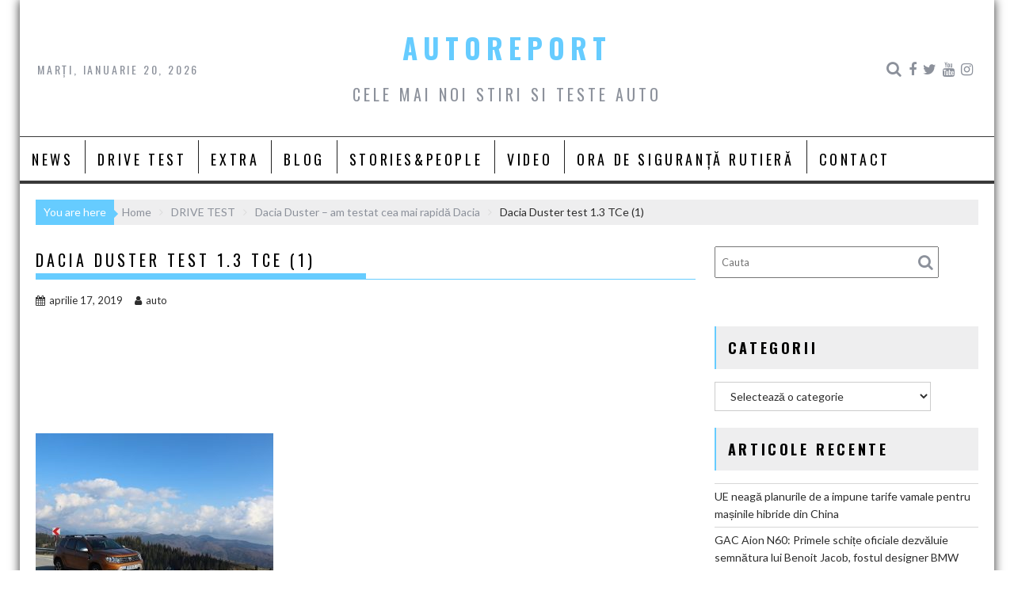

--- FILE ---
content_type: text/html; charset=UTF-8
request_url: https://autoreport.ro/dacia-duster-am-testat-cea-mai-rapida-dacia/dacia-duster-test-1-3-tce-1/
body_size: 12982
content:
<!DOCTYPE html><html lang="ro-RO">
    	<head>

		<meta charset="UTF-8">
        <meta name="viewport" content="width=device-width, initial-scale=1">
        <link rel="profile" href="http://gmpg.org/xfn/11">
        <link rel="pingback" href="https://autoreport.ro/xmlrpc.php">
    <title>Dacia Duster test 1.3 TCe (1) &#8211; AUTOREPORT</title>
<meta name='robots' content='max-image-preview:large' />
<link rel='dns-prefetch' href='//static.addtoany.com' />
<link rel='dns-prefetch' href='//apis.google.com' />
<link rel='dns-prefetch' href='//fonts.googleapis.com' />
<link rel='dns-prefetch' href='//s.w.org' />
<link rel="alternate" type="application/rss+xml" title="AUTOREPORT &raquo; Flux" href="https://autoreport.ro/feed/" />
<link rel="alternate" type="application/rss+xml" title="AUTOREPORT &raquo; Flux comentarii" href="https://autoreport.ro/comments/feed/" />
<script type="text/javascript">
window._wpemojiSettings = {"baseUrl":"https:\/\/s.w.org\/images\/core\/emoji\/14.0.0\/72x72\/","ext":".png","svgUrl":"https:\/\/s.w.org\/images\/core\/emoji\/14.0.0\/svg\/","svgExt":".svg","source":{"concatemoji":"https:\/\/autoreport.ro\/wp-includes\/js\/wp-emoji-release.min.js?ver=6.0.11"}};
/*! This file is auto-generated */
!function(e,a,t){var n,r,o,i=a.createElement("canvas"),p=i.getContext&&i.getContext("2d");function s(e,t){var a=String.fromCharCode,e=(p.clearRect(0,0,i.width,i.height),p.fillText(a.apply(this,e),0,0),i.toDataURL());return p.clearRect(0,0,i.width,i.height),p.fillText(a.apply(this,t),0,0),e===i.toDataURL()}function c(e){var t=a.createElement("script");t.src=e,t.defer=t.type="text/javascript",a.getElementsByTagName("head")[0].appendChild(t)}for(o=Array("flag","emoji"),t.supports={everything:!0,everythingExceptFlag:!0},r=0;r<o.length;r++)t.supports[o[r]]=function(e){if(!p||!p.fillText)return!1;switch(p.textBaseline="top",p.font="600 32px Arial",e){case"flag":return s([127987,65039,8205,9895,65039],[127987,65039,8203,9895,65039])?!1:!s([55356,56826,55356,56819],[55356,56826,8203,55356,56819])&&!s([55356,57332,56128,56423,56128,56418,56128,56421,56128,56430,56128,56423,56128,56447],[55356,57332,8203,56128,56423,8203,56128,56418,8203,56128,56421,8203,56128,56430,8203,56128,56423,8203,56128,56447]);case"emoji":return!s([129777,127995,8205,129778,127999],[129777,127995,8203,129778,127999])}return!1}(o[r]),t.supports.everything=t.supports.everything&&t.supports[o[r]],"flag"!==o[r]&&(t.supports.everythingExceptFlag=t.supports.everythingExceptFlag&&t.supports[o[r]]);t.supports.everythingExceptFlag=t.supports.everythingExceptFlag&&!t.supports.flag,t.DOMReady=!1,t.readyCallback=function(){t.DOMReady=!0},t.supports.everything||(n=function(){t.readyCallback()},a.addEventListener?(a.addEventListener("DOMContentLoaded",n,!1),e.addEventListener("load",n,!1)):(e.attachEvent("onload",n),a.attachEvent("onreadystatechange",function(){"complete"===a.readyState&&t.readyCallback()})),(e=t.source||{}).concatemoji?c(e.concatemoji):e.wpemoji&&e.twemoji&&(c(e.twemoji),c(e.wpemoji)))}(window,document,window._wpemojiSettings);
</script>
<style type="text/css">
img.wp-smiley,
img.emoji {
	display: inline !important;
	border: none !important;
	box-shadow: none !important;
	height: 1em !important;
	width: 1em !important;
	margin: 0 0.07em !important;
	vertical-align: -0.1em !important;
	background: none !important;
	padding: 0 !important;
}
</style>
	<link rel='stylesheet' id='sby_styles-css'  href='https://autoreport.ro/wp-content/plugins/feeds-for-youtube/css/sb-youtube.min.css?ver=1.4.5' type='text/css' media='all' />
<link rel='stylesheet' id='sbi_styles-css'  href='https://autoreport.ro/wp-content/plugins/instagram-feed/css/sbi-styles.min.css?ver=6.0.6' type='text/css' media='all' />
<link rel='stylesheet' id='wp-block-library-css'  href='https://autoreport.ro/wp-includes/css/dist/block-library/style.min.css?ver=6.0.11' type='text/css' media='all' />
<style id='wp-block-library-theme-inline-css' type='text/css'>
.wp-block-audio figcaption{color:#555;font-size:13px;text-align:center}.is-dark-theme .wp-block-audio figcaption{color:hsla(0,0%,100%,.65)}.wp-block-code{border:1px solid #ccc;border-radius:4px;font-family:Menlo,Consolas,monaco,monospace;padding:.8em 1em}.wp-block-embed figcaption{color:#555;font-size:13px;text-align:center}.is-dark-theme .wp-block-embed figcaption{color:hsla(0,0%,100%,.65)}.blocks-gallery-caption{color:#555;font-size:13px;text-align:center}.is-dark-theme .blocks-gallery-caption{color:hsla(0,0%,100%,.65)}.wp-block-image figcaption{color:#555;font-size:13px;text-align:center}.is-dark-theme .wp-block-image figcaption{color:hsla(0,0%,100%,.65)}.wp-block-pullquote{border-top:4px solid;border-bottom:4px solid;margin-bottom:1.75em;color:currentColor}.wp-block-pullquote__citation,.wp-block-pullquote cite,.wp-block-pullquote footer{color:currentColor;text-transform:uppercase;font-size:.8125em;font-style:normal}.wp-block-quote{border-left:.25em solid;margin:0 0 1.75em;padding-left:1em}.wp-block-quote cite,.wp-block-quote footer{color:currentColor;font-size:.8125em;position:relative;font-style:normal}.wp-block-quote.has-text-align-right{border-left:none;border-right:.25em solid;padding-left:0;padding-right:1em}.wp-block-quote.has-text-align-center{border:none;padding-left:0}.wp-block-quote.is-large,.wp-block-quote.is-style-large,.wp-block-quote.is-style-plain{border:none}.wp-block-search .wp-block-search__label{font-weight:700}:where(.wp-block-group.has-background){padding:1.25em 2.375em}.wp-block-separator.has-css-opacity{opacity:.4}.wp-block-separator{border:none;border-bottom:2px solid;margin-left:auto;margin-right:auto}.wp-block-separator.has-alpha-channel-opacity{opacity:1}.wp-block-separator:not(.is-style-wide):not(.is-style-dots){width:100px}.wp-block-separator.has-background:not(.is-style-dots){border-bottom:none;height:1px}.wp-block-separator.has-background:not(.is-style-wide):not(.is-style-dots){height:2px}.wp-block-table thead{border-bottom:3px solid}.wp-block-table tfoot{border-top:3px solid}.wp-block-table td,.wp-block-table th{padding:.5em;border:1px solid;word-break:normal}.wp-block-table figcaption{color:#555;font-size:13px;text-align:center}.is-dark-theme .wp-block-table figcaption{color:hsla(0,0%,100%,.65)}.wp-block-video figcaption{color:#555;font-size:13px;text-align:center}.is-dark-theme .wp-block-video figcaption{color:hsla(0,0%,100%,.65)}.wp-block-template-part.has-background{padding:1.25em 2.375em;margin-top:0;margin-bottom:0}
</style>
<style id='global-styles-inline-css' type='text/css'>
body{--wp--preset--color--black: #000000;--wp--preset--color--cyan-bluish-gray: #abb8c3;--wp--preset--color--white: #ffffff;--wp--preset--color--pale-pink: #f78da7;--wp--preset--color--vivid-red: #cf2e2e;--wp--preset--color--luminous-vivid-orange: #ff6900;--wp--preset--color--luminous-vivid-amber: #fcb900;--wp--preset--color--light-green-cyan: #7bdcb5;--wp--preset--color--vivid-green-cyan: #00d084;--wp--preset--color--pale-cyan-blue: #8ed1fc;--wp--preset--color--vivid-cyan-blue: #0693e3;--wp--preset--color--vivid-purple: #9b51e0;--wp--preset--gradient--vivid-cyan-blue-to-vivid-purple: linear-gradient(135deg,rgba(6,147,227,1) 0%,rgb(155,81,224) 100%);--wp--preset--gradient--light-green-cyan-to-vivid-green-cyan: linear-gradient(135deg,rgb(122,220,180) 0%,rgb(0,208,130) 100%);--wp--preset--gradient--luminous-vivid-amber-to-luminous-vivid-orange: linear-gradient(135deg,rgba(252,185,0,1) 0%,rgba(255,105,0,1) 100%);--wp--preset--gradient--luminous-vivid-orange-to-vivid-red: linear-gradient(135deg,rgba(255,105,0,1) 0%,rgb(207,46,46) 100%);--wp--preset--gradient--very-light-gray-to-cyan-bluish-gray: linear-gradient(135deg,rgb(238,238,238) 0%,rgb(169,184,195) 100%);--wp--preset--gradient--cool-to-warm-spectrum: linear-gradient(135deg,rgb(74,234,220) 0%,rgb(151,120,209) 20%,rgb(207,42,186) 40%,rgb(238,44,130) 60%,rgb(251,105,98) 80%,rgb(254,248,76) 100%);--wp--preset--gradient--blush-light-purple: linear-gradient(135deg,rgb(255,206,236) 0%,rgb(152,150,240) 100%);--wp--preset--gradient--blush-bordeaux: linear-gradient(135deg,rgb(254,205,165) 0%,rgb(254,45,45) 50%,rgb(107,0,62) 100%);--wp--preset--gradient--luminous-dusk: linear-gradient(135deg,rgb(255,203,112) 0%,rgb(199,81,192) 50%,rgb(65,88,208) 100%);--wp--preset--gradient--pale-ocean: linear-gradient(135deg,rgb(255,245,203) 0%,rgb(182,227,212) 50%,rgb(51,167,181) 100%);--wp--preset--gradient--electric-grass: linear-gradient(135deg,rgb(202,248,128) 0%,rgb(113,206,126) 100%);--wp--preset--gradient--midnight: linear-gradient(135deg,rgb(2,3,129) 0%,rgb(40,116,252) 100%);--wp--preset--duotone--dark-grayscale: url('#wp-duotone-dark-grayscale');--wp--preset--duotone--grayscale: url('#wp-duotone-grayscale');--wp--preset--duotone--purple-yellow: url('#wp-duotone-purple-yellow');--wp--preset--duotone--blue-red: url('#wp-duotone-blue-red');--wp--preset--duotone--midnight: url('#wp-duotone-midnight');--wp--preset--duotone--magenta-yellow: url('#wp-duotone-magenta-yellow');--wp--preset--duotone--purple-green: url('#wp-duotone-purple-green');--wp--preset--duotone--blue-orange: url('#wp-duotone-blue-orange');--wp--preset--font-size--small: 13px;--wp--preset--font-size--medium: 20px;--wp--preset--font-size--large: 36px;--wp--preset--font-size--x-large: 42px;}.has-black-color{color: var(--wp--preset--color--black) !important;}.has-cyan-bluish-gray-color{color: var(--wp--preset--color--cyan-bluish-gray) !important;}.has-white-color{color: var(--wp--preset--color--white) !important;}.has-pale-pink-color{color: var(--wp--preset--color--pale-pink) !important;}.has-vivid-red-color{color: var(--wp--preset--color--vivid-red) !important;}.has-luminous-vivid-orange-color{color: var(--wp--preset--color--luminous-vivid-orange) !important;}.has-luminous-vivid-amber-color{color: var(--wp--preset--color--luminous-vivid-amber) !important;}.has-light-green-cyan-color{color: var(--wp--preset--color--light-green-cyan) !important;}.has-vivid-green-cyan-color{color: var(--wp--preset--color--vivid-green-cyan) !important;}.has-pale-cyan-blue-color{color: var(--wp--preset--color--pale-cyan-blue) !important;}.has-vivid-cyan-blue-color{color: var(--wp--preset--color--vivid-cyan-blue) !important;}.has-vivid-purple-color{color: var(--wp--preset--color--vivid-purple) !important;}.has-black-background-color{background-color: var(--wp--preset--color--black) !important;}.has-cyan-bluish-gray-background-color{background-color: var(--wp--preset--color--cyan-bluish-gray) !important;}.has-white-background-color{background-color: var(--wp--preset--color--white) !important;}.has-pale-pink-background-color{background-color: var(--wp--preset--color--pale-pink) !important;}.has-vivid-red-background-color{background-color: var(--wp--preset--color--vivid-red) !important;}.has-luminous-vivid-orange-background-color{background-color: var(--wp--preset--color--luminous-vivid-orange) !important;}.has-luminous-vivid-amber-background-color{background-color: var(--wp--preset--color--luminous-vivid-amber) !important;}.has-light-green-cyan-background-color{background-color: var(--wp--preset--color--light-green-cyan) !important;}.has-vivid-green-cyan-background-color{background-color: var(--wp--preset--color--vivid-green-cyan) !important;}.has-pale-cyan-blue-background-color{background-color: var(--wp--preset--color--pale-cyan-blue) !important;}.has-vivid-cyan-blue-background-color{background-color: var(--wp--preset--color--vivid-cyan-blue) !important;}.has-vivid-purple-background-color{background-color: var(--wp--preset--color--vivid-purple) !important;}.has-black-border-color{border-color: var(--wp--preset--color--black) !important;}.has-cyan-bluish-gray-border-color{border-color: var(--wp--preset--color--cyan-bluish-gray) !important;}.has-white-border-color{border-color: var(--wp--preset--color--white) !important;}.has-pale-pink-border-color{border-color: var(--wp--preset--color--pale-pink) !important;}.has-vivid-red-border-color{border-color: var(--wp--preset--color--vivid-red) !important;}.has-luminous-vivid-orange-border-color{border-color: var(--wp--preset--color--luminous-vivid-orange) !important;}.has-luminous-vivid-amber-border-color{border-color: var(--wp--preset--color--luminous-vivid-amber) !important;}.has-light-green-cyan-border-color{border-color: var(--wp--preset--color--light-green-cyan) !important;}.has-vivid-green-cyan-border-color{border-color: var(--wp--preset--color--vivid-green-cyan) !important;}.has-pale-cyan-blue-border-color{border-color: var(--wp--preset--color--pale-cyan-blue) !important;}.has-vivid-cyan-blue-border-color{border-color: var(--wp--preset--color--vivid-cyan-blue) !important;}.has-vivid-purple-border-color{border-color: var(--wp--preset--color--vivid-purple) !important;}.has-vivid-cyan-blue-to-vivid-purple-gradient-background{background: var(--wp--preset--gradient--vivid-cyan-blue-to-vivid-purple) !important;}.has-light-green-cyan-to-vivid-green-cyan-gradient-background{background: var(--wp--preset--gradient--light-green-cyan-to-vivid-green-cyan) !important;}.has-luminous-vivid-amber-to-luminous-vivid-orange-gradient-background{background: var(--wp--preset--gradient--luminous-vivid-amber-to-luminous-vivid-orange) !important;}.has-luminous-vivid-orange-to-vivid-red-gradient-background{background: var(--wp--preset--gradient--luminous-vivid-orange-to-vivid-red) !important;}.has-very-light-gray-to-cyan-bluish-gray-gradient-background{background: var(--wp--preset--gradient--very-light-gray-to-cyan-bluish-gray) !important;}.has-cool-to-warm-spectrum-gradient-background{background: var(--wp--preset--gradient--cool-to-warm-spectrum) !important;}.has-blush-light-purple-gradient-background{background: var(--wp--preset--gradient--blush-light-purple) !important;}.has-blush-bordeaux-gradient-background{background: var(--wp--preset--gradient--blush-bordeaux) !important;}.has-luminous-dusk-gradient-background{background: var(--wp--preset--gradient--luminous-dusk) !important;}.has-pale-ocean-gradient-background{background: var(--wp--preset--gradient--pale-ocean) !important;}.has-electric-grass-gradient-background{background: var(--wp--preset--gradient--electric-grass) !important;}.has-midnight-gradient-background{background: var(--wp--preset--gradient--midnight) !important;}.has-small-font-size{font-size: var(--wp--preset--font-size--small) !important;}.has-medium-font-size{font-size: var(--wp--preset--font-size--medium) !important;}.has-large-font-size{font-size: var(--wp--preset--font-size--large) !important;}.has-x-large-font-size{font-size: var(--wp--preset--font-size--x-large) !important;}
</style>
<link rel='stylesheet' id='press-tube_user_style-css'  href='https://autoreport.ro/wp-content/plugins/press-tube/assets/dist/css/user.css' type='text/css' media='all' />
<link rel='stylesheet' id='social_share_button_style-css'  href='https://autoreport.ro/wp-content/plugins/social-share-button/assets/front/css/style.css?ver=6.0.11' type='text/css' media='all' />
<link rel='stylesheet' id='fontawesome-5-css'  href='https://autoreport.ro/wp-content/plugins/social-share-button/assets/global/css/fontawesome-5.min.css?ver=6.0.11' type='text/css' media='all' />
<link rel='stylesheet' id='rss-retriever-css'  href='https://autoreport.ro/wp-content/plugins/wp-rss-retriever/inc/css/rss-retriever.css?ver=1.6.5' type='text/css' media='all' />
<link rel='stylesheet' id='bxslider-css'  href='https://autoreport.ro/wp-content/themes/acmeblog/assets/library/bxslider/css/jquery.bxslider.min.css?ver=4.2.5' type='text/css' media='all' />
<link rel='stylesheet' id='acmeblog-googleapis-css'  href='//fonts.googleapis.com/css?family=Oswald%3A300%2C400%2C700%7CLato%3A400%2C700&#038;ver=1.0.1' type='text/css' media='all' />
<link rel='stylesheet' id='font-awesome-css'  href='https://autoreport.ro/wp-content/themes/acmeblog/assets/library/Font-Awesome/css/font-awesome.min.css?ver=4.7.0' type='text/css' media='all' />
<link rel='stylesheet' id='acmeblog-style-css'  href='https://autoreport.ro/wp-content/themes/acmeblog/style.css?ver=6.0.11' type='text/css' media='all' />
<style id='acmeblog-style-inline-css' type='text/css'>

            mark,
            .comment-form .form-submit input,
            .slider-section .cat-links a,
            #calendar_wrap #wp-calendar #today,
            #calendar_wrap #wp-calendar #today a,
            .wpcf7-form input.wpcf7-submit:hover,
            .breadcrumb{
                background: #66CCFF;
            }
            a:hover,
            .header-wrapper .menu li a:hover,
            .screen-reader-text:focus,
            .bn-content a:hover,
            .socials a:hover,
            .site-title a,
            .widget_search input#s,
            .besides-slider .post-title a:hover,
            .slider-feature-wrap a:hover,
            .slider-section .bx-controls-direction a,
            .besides-slider .beside-post:hover .beside-caption,
            .besides-slider .beside-post:hover .beside-caption a:hover,
            .featured-desc .above-entry-meta span:hover,
            .posted-on a:hover,
            .cat-links a:hover,
            .comments-link a:hover,
            .edit-link a:hover,
            .tags-links a:hover,
            .byline a:hover,
            .nav-links a:hover,
            #acmeblog-breadcrumbs a:hover,
            .wpcf7-form input.wpcf7-submit,
            .widget li a:hover,
            .header-wrapper .menu > li.current-menu-item > a,
            .header-wrapper .menu > li.current-menu-parent > a,
            .header-wrapper .menu > li.current_page_parent > a,
            .header-wrapper .menu > li.current_page_ancestor > a{
                color: #66CCFF;
            }
         .nav-links .nav-previous a:hover,
            .nav-links .nav-next a:hover{
                border-top: 1px solid #66CCFF;
            }
            .besides-slider .beside-post{
                border-bottom: 3px solid #66CCFF;
            }
            .page-header .page-title,
            .single .entry-header .entry-title{
                border-bottom: 1px solid #66CCFF;
            }
            .page-header .page-title:before,
            .single .entry-header .entry-title:before{
                border-bottom: 7px solid #66CCFF;
            }
            .wpcf7-form input.wpcf7-submit:hover,
            article.post.sticky,
            .comment-form .form-submit input,
            .read-more:hover{
                border: 2px solid #66CCFF;
            }
            .breadcrumb::after {
                border-left: 5px solid #66CCFF;
            }
            .rtl .breadcrumb::after {
                border-right: 5px solid #66CCFF;
                border-left:none;
            }
            .tagcloud a{
                border: 1px solid #66CCFF;
            }
            .widget-title{
                border-left: 2px solid #66CCFF;
            }
            .rtl .widget-title {
                border-right: 5px solid #66CCFF;
                border-left:none;
            }
         
            @media screen and (max-width:992px){
                .slicknav_btn.slicknav_open{
                    border: 1px solid #66CCFF;
                }
                .slicknav_btn.slicknav_open:before{
                    background: #66CCFF;
                    box-shadow: 0 6px 0 0 #66CCFF, 0 12px 0 0 #66CCFF;
                }
                .slicknav_nav li:hover > a,
                .slicknav_nav li.current-menu-ancestor a,
                .slicknav_nav li.current-menu-item  > a,
                .slicknav_nav li.current_page_item a,
                .slicknav_nav li.current_page_item .slicknav_item span,
                .slicknav_nav li .slicknav_item:hover a{
                    color: #66CCFF;
                }
            }
</style>
<link rel='stylesheet' id='acmeblog-block-front-styles-css'  href='https://autoreport.ro/wp-content/themes/acmeblog/acmethemes/gutenberg/gutenberg-front.css?ver=1.0' type='text/css' media='all' />
<link rel='stylesheet' id='addtoany-css'  href='https://autoreport.ro/wp-content/plugins/add-to-any/addtoany.min.css?ver=1.16' type='text/css' media='all' />
<script type='text/javascript' id='addtoany-core-js-before'>
window.a2a_config=window.a2a_config||{};a2a_config.callbacks=[];a2a_config.overlays=[];a2a_config.templates={};a2a_localize = {
	Share: "Partajează",
	Save: "Salvează",
	Subscribe: "Abonare",
	Email: "Email",
	Bookmark: "Pune un semn de carte",
	ShowAll: "Arată tot",
	ShowLess: "Arată mai puțin",
	FindServices: "găseşte serviciu/i",
	FindAnyServiceToAddTo: "găseşte instantaneu orice serviciu de adăugat la",
	PoweredBy: "Propulsat de",
	ShareViaEmail: "Partajat via email",
	SubscribeViaEmail: "Abonare via email",
	BookmarkInYourBrowser: "pune semn în browserul tău",
	BookmarkInstructions: "Apasă Ctrl+D sau \u2318+D pentru a pune un semn de carte paginii",
	AddToYourFavorites: "adaugă la pagini favorite",
	SendFromWebOrProgram: "Trimis de la orice adresă de email sau program de email",
	EmailProgram: "Program de email",
	More: "Mai mult&#8230;",
	ThanksForSharing: "Thanks for sharing!",
	ThanksForFollowing: "Thanks for following!"
};
</script>
<script type='text/javascript' async src='https://static.addtoany.com/menu/page.js' id='addtoany-core-js'></script>
<script type='text/javascript' src='https://autoreport.ro/wp-includes/js/jquery/jquery.min.js?ver=3.6.0' id='jquery-core-js'></script>
<script type='text/javascript' src='https://autoreport.ro/wp-includes/js/jquery/jquery-migrate.min.js?ver=3.3.2' id='jquery-migrate-js'></script>
<script type='text/javascript' async src='https://autoreport.ro/wp-content/plugins/add-to-any/addtoany.min.js?ver=1.1' id='addtoany-jquery-js'></script>
<script type='text/javascript' id='social_share_button_front_js-js-extra'>
/* <![CDATA[ */
var social_share_button_ajax = {"social_share_button_ajaxurl":"https:\/\/autoreport.ro\/wp-admin\/admin-ajax.php"};
/* ]]> */
</script>
<script type='text/javascript' src='https://autoreport.ro/wp-content/plugins/social-share-button/assets/front/js/scripts.js?ver=6.0.11' id='social_share_button_front_js-js'></script>
<!--[if lt IE 9]>
<script type='text/javascript' src='https://autoreport.ro/wp-content/themes/acmeblog/assets/library/html5shiv/html5shiv.min.js?ver=3.7.3' id='html5shiv-js'></script>
<![endif]-->
<!--[if lt IE 9]>
<script type='text/javascript' src='https://autoreport.ro/wp-content/themes/acmeblog/assets/library/respond/respond.min.js?ver=1.1.2' id='respond-js'></script>
<![endif]-->
<link rel="https://api.w.org/" href="https://autoreport.ro/wp-json/" /><link rel="alternate" type="application/json" href="https://autoreport.ro/wp-json/wp/v2/media/12783" /><link rel="EditURI" type="application/rsd+xml" title="RSD" href="https://autoreport.ro/xmlrpc.php?rsd" />
<link rel="wlwmanifest" type="application/wlwmanifest+xml" href="https://autoreport.ro/wp-includes/wlwmanifest.xml" /> 
<meta name="generator" content="WordPress 6.0.11" />
<link rel='shortlink' href='https://autoreport.ro/?p=12783' />
<link rel="alternate" type="application/json+oembed" href="https://autoreport.ro/wp-json/oembed/1.0/embed?url=https%3A%2F%2Fautoreport.ro%2Fdacia-duster-am-testat-cea-mai-rapida-dacia%2Fdacia-duster-test-1-3-tce-1%2F" />
<link rel="alternate" type="text/xml+oembed" href="https://autoreport.ro/wp-json/oembed/1.0/embed?url=https%3A%2F%2Fautoreport.ro%2Fdacia-duster-am-testat-cea-mai-rapida-dacia%2Fdacia-duster-test-1-3-tce-1%2F&#038;format=xml" />
<script>
jQuery(document).ready(function(){
jQuery("html").attr("xmlns:og","http://opengraphprotocol.org/schema/");
});
</script>
			<meta property="og:type" content="article" />
		<meta property="og:title" content="Dacia Duster test 1.3 TCe (1)" />
		<meta property="og:site_name" content="AUTOREPORT" />
		<meta property='og:url' content="https://autoreport.ro/dacia-duster-am-testat-cea-mai-rapida-dacia/dacia-duster-test-1-3-tce-1/" />
		<meta name="og:author" content="auto" />
			<meta property="og:title" content="Dacia Duster test 1.3 TCe (1)" /><meta property="og:url" content="https://autoreport.ro/dacia-duster-am-testat-cea-mai-rapida-dacia/dacia-duster-test-1-3-tce-1/" /><!-- (c) 2000-2023 Gemius SA version 2.0: /autoreport.ro/970x250_desktop_ssg, xxxxxxx_Ssangyong_Ext(2.10.2023-31.01.2024) -->
<script language="javascript1.2" type="text/javascript">
//<![CDATA[
document.write('<scr'+'ipt src="https://rogde.adocean.pl/_'+(new Date()).getTime()+'/ad.js?id=n3hGJVjL4oDY_RuHHs7xCJh3zUY44ycwKCNFiLit4_z.I7/nc=0/gdpr=0/gdpr_consent=/redir=" language="javascript"></scr'+'ipt>');
//]]>
</script>
<link rel="icon" href="https://autoreport.ro/wp-content/uploads/2016/03/cropped-75156_453911224660272_1980299427_n-32x32.png" sizes="32x32" />
<link rel="icon" href="https://autoreport.ro/wp-content/uploads/2016/03/cropped-75156_453911224660272_1980299427_n-192x192.png" sizes="192x192" />
<link rel="apple-touch-icon" href="https://autoreport.ro/wp-content/uploads/2016/03/cropped-75156_453911224660272_1980299427_n-180x180.png" />
<meta name="msapplication-TileImage" content="https://autoreport.ro/wp-content/uploads/2016/03/cropped-75156_453911224660272_1980299427_n-270x270.png" />
	</head>

<body class="attachment attachment-template-default single single-attachment postid-12783 attachmentid-12783 attachment-jpeg wp-custom-logo blog-large-image single-large-image right-sidebar group-blog">

<svg xmlns="http://www.w3.org/2000/svg" viewBox="0 0 0 0" width="0" height="0" focusable="false" role="none" style="visibility: hidden; position: absolute; left: -9999px; overflow: hidden;" ><defs><filter id="wp-duotone-dark-grayscale"><feColorMatrix color-interpolation-filters="sRGB" type="matrix" values=" .299 .587 .114 0 0 .299 .587 .114 0 0 .299 .587 .114 0 0 .299 .587 .114 0 0 " /><feComponentTransfer color-interpolation-filters="sRGB" ><feFuncR type="table" tableValues="0 0.49803921568627" /><feFuncG type="table" tableValues="0 0.49803921568627" /><feFuncB type="table" tableValues="0 0.49803921568627" /><feFuncA type="table" tableValues="1 1" /></feComponentTransfer><feComposite in2="SourceGraphic" operator="in" /></filter></defs></svg><svg xmlns="http://www.w3.org/2000/svg" viewBox="0 0 0 0" width="0" height="0" focusable="false" role="none" style="visibility: hidden; position: absolute; left: -9999px; overflow: hidden;" ><defs><filter id="wp-duotone-grayscale"><feColorMatrix color-interpolation-filters="sRGB" type="matrix" values=" .299 .587 .114 0 0 .299 .587 .114 0 0 .299 .587 .114 0 0 .299 .587 .114 0 0 " /><feComponentTransfer color-interpolation-filters="sRGB" ><feFuncR type="table" tableValues="0 1" /><feFuncG type="table" tableValues="0 1" /><feFuncB type="table" tableValues="0 1" /><feFuncA type="table" tableValues="1 1" /></feComponentTransfer><feComposite in2="SourceGraphic" operator="in" /></filter></defs></svg><svg xmlns="http://www.w3.org/2000/svg" viewBox="0 0 0 0" width="0" height="0" focusable="false" role="none" style="visibility: hidden; position: absolute; left: -9999px; overflow: hidden;" ><defs><filter id="wp-duotone-purple-yellow"><feColorMatrix color-interpolation-filters="sRGB" type="matrix" values=" .299 .587 .114 0 0 .299 .587 .114 0 0 .299 .587 .114 0 0 .299 .587 .114 0 0 " /><feComponentTransfer color-interpolation-filters="sRGB" ><feFuncR type="table" tableValues="0.54901960784314 0.98823529411765" /><feFuncG type="table" tableValues="0 1" /><feFuncB type="table" tableValues="0.71764705882353 0.25490196078431" /><feFuncA type="table" tableValues="1 1" /></feComponentTransfer><feComposite in2="SourceGraphic" operator="in" /></filter></defs></svg><svg xmlns="http://www.w3.org/2000/svg" viewBox="0 0 0 0" width="0" height="0" focusable="false" role="none" style="visibility: hidden; position: absolute; left: -9999px; overflow: hidden;" ><defs><filter id="wp-duotone-blue-red"><feColorMatrix color-interpolation-filters="sRGB" type="matrix" values=" .299 .587 .114 0 0 .299 .587 .114 0 0 .299 .587 .114 0 0 .299 .587 .114 0 0 " /><feComponentTransfer color-interpolation-filters="sRGB" ><feFuncR type="table" tableValues="0 1" /><feFuncG type="table" tableValues="0 0.27843137254902" /><feFuncB type="table" tableValues="0.5921568627451 0.27843137254902" /><feFuncA type="table" tableValues="1 1" /></feComponentTransfer><feComposite in2="SourceGraphic" operator="in" /></filter></defs></svg><svg xmlns="http://www.w3.org/2000/svg" viewBox="0 0 0 0" width="0" height="0" focusable="false" role="none" style="visibility: hidden; position: absolute; left: -9999px; overflow: hidden;" ><defs><filter id="wp-duotone-midnight"><feColorMatrix color-interpolation-filters="sRGB" type="matrix" values=" .299 .587 .114 0 0 .299 .587 .114 0 0 .299 .587 .114 0 0 .299 .587 .114 0 0 " /><feComponentTransfer color-interpolation-filters="sRGB" ><feFuncR type="table" tableValues="0 0" /><feFuncG type="table" tableValues="0 0.64705882352941" /><feFuncB type="table" tableValues="0 1" /><feFuncA type="table" tableValues="1 1" /></feComponentTransfer><feComposite in2="SourceGraphic" operator="in" /></filter></defs></svg><svg xmlns="http://www.w3.org/2000/svg" viewBox="0 0 0 0" width="0" height="0" focusable="false" role="none" style="visibility: hidden; position: absolute; left: -9999px; overflow: hidden;" ><defs><filter id="wp-duotone-magenta-yellow"><feColorMatrix color-interpolation-filters="sRGB" type="matrix" values=" .299 .587 .114 0 0 .299 .587 .114 0 0 .299 .587 .114 0 0 .299 .587 .114 0 0 " /><feComponentTransfer color-interpolation-filters="sRGB" ><feFuncR type="table" tableValues="0.78039215686275 1" /><feFuncG type="table" tableValues="0 0.94901960784314" /><feFuncB type="table" tableValues="0.35294117647059 0.47058823529412" /><feFuncA type="table" tableValues="1 1" /></feComponentTransfer><feComposite in2="SourceGraphic" operator="in" /></filter></defs></svg><svg xmlns="http://www.w3.org/2000/svg" viewBox="0 0 0 0" width="0" height="0" focusable="false" role="none" style="visibility: hidden; position: absolute; left: -9999px; overflow: hidden;" ><defs><filter id="wp-duotone-purple-green"><feColorMatrix color-interpolation-filters="sRGB" type="matrix" values=" .299 .587 .114 0 0 .299 .587 .114 0 0 .299 .587 .114 0 0 .299 .587 .114 0 0 " /><feComponentTransfer color-interpolation-filters="sRGB" ><feFuncR type="table" tableValues="0.65098039215686 0.40392156862745" /><feFuncG type="table" tableValues="0 1" /><feFuncB type="table" tableValues="0.44705882352941 0.4" /><feFuncA type="table" tableValues="1 1" /></feComponentTransfer><feComposite in2="SourceGraphic" operator="in" /></filter></defs></svg><svg xmlns="http://www.w3.org/2000/svg" viewBox="0 0 0 0" width="0" height="0" focusable="false" role="none" style="visibility: hidden; position: absolute; left: -9999px; overflow: hidden;" ><defs><filter id="wp-duotone-blue-orange"><feColorMatrix color-interpolation-filters="sRGB" type="matrix" values=" .299 .587 .114 0 0 .299 .587 .114 0 0 .299 .587 .114 0 0 .299 .587 .114 0 0 " /><feComponentTransfer color-interpolation-filters="sRGB" ><feFuncR type="table" tableValues="0.098039215686275 1" /><feFuncG type="table" tableValues="0 0.66274509803922" /><feFuncB type="table" tableValues="0.84705882352941 0.41960784313725" /><feFuncA type="table" tableValues="1 1" /></feComponentTransfer><feComposite in2="SourceGraphic" operator="in" /></filter></defs></svg>        <div id="page" class="hfeed site">
            <a class="skip-link screen-reader-text" href="#content" title="link">Skip to content</a>
            <header id="masthead" class="site-header" role="banner">
            <div class="wrapper header-wrapper clearfix">
                <div class="header-container">
                    <div class="site-branding clearfix">
                         <div class="date-display acme-col-3">marți, ianuarie 20, 2026</div>                        <div class="site-logo acme-col-3">
                                                                                            <p class="site-title">
                                        <a href="https://autoreport.ro/" rel="home">AUTOREPORT</a>
                                    </p>
                                                                        <p class="site-description">Cele mai noi stiri si teste auto</p>
                                    <!--acmeblog-header-id-display-opt-->
                        </div><!--site-logo-->

                        <div class="right-header acme-col-3 float-right">
                            <div class='acme-search-block'><span class='acme-toggle-search fa fa-search'></span><div class="search-block">
    <form action="https://autoreport.ro" class="searchform" id="searchform" method="get" role="search">
        <div>
            <label for="menu-search" class="screen-reader-text"></label>
                        <input type="text"  placeholder="Cauta"  class="menu-search" id="menu-search" name="s" value="">
            <button class="searchsubmit fa fa-search" type="submit" id="searchsubmit"></button>
        </div>
    </form>
</div></div>        <div class="socials">
                            <a href="http://www.facebook.com/AUTOREPORTRO" class="facebook" data-title="Facebook" target="_blank">
                    <span class="font-icon-social-facebook"><i class="fa fa-facebook"></i></span>
                </a>
                            <a href="http://www.twitter.com/auto_hobby" class="twitter" data-title="Twitter" target="_blank">
                    <span class="font-icon-social-twitter"><i class="fa fa-twitter"></i></span>
                </a>
                            <a href="http://www.youtube.com/autoreportRO" class="youtube" data-title="Youtube" target="_blank">
                    <span class="font-icon-social-youtube"><i class="fa fa-youtube"></i></span>
                </a>
                            <a href="https://www.instagram.com/autoreport.ro/" class="instagram" data-title="Instagram" target="_blank">
                    <span class="font-icon-social-instagram"><i class="fa fa-instagram"></i></span>
                </a>
                    </div>
                                </div>
                    </div>
                    <nav id="site-navigation" class="main-navigation clearfix" role="navigation">
                        <div class="header-main-menu clearfix">
                                                            <div class="acmethemes-nav"><ul id="menu-menu-1" class="menu"><li id="menu-item-7" class="menu-item menu-item-type-taxonomy menu-item-object-category menu-item-7"><a href="https://autoreport.ro/category/news/">NEWS</a></li>
<li id="menu-item-8" class="menu-item menu-item-type-taxonomy menu-item-object-category menu-item-8"><a href="https://autoreport.ro/category/drive-test/">DRIVE TEST</a></li>
<li id="menu-item-9" class="menu-item menu-item-type-taxonomy menu-item-object-category menu-item-9"><a href="https://autoreport.ro/category/extra/">EXTRA</a></li>
<li id="menu-item-10" class="menu-item menu-item-type-taxonomy menu-item-object-category menu-item-10"><a href="https://autoreport.ro/category/blog/">BLOG</a></li>
<li id="menu-item-11" class="menu-item menu-item-type-taxonomy menu-item-object-category menu-item-11"><a href="https://autoreport.ro/category/storiespeople/">STORIES&amp;PEOPLE</a></li>
<li id="menu-item-12" class="menu-item menu-item-type-taxonomy menu-item-object-category menu-item-12"><a href="https://autoreport.ro/category/video/">VIDEO</a></li>
<li id="menu-item-40356" class="menu-item menu-item-type-taxonomy menu-item-object-category menu-item-40356"><a href="https://autoreport.ro/category/ora-de-siguranta-rutiera/">ORA DE SIGURANȚĂ RUTIERĂ</a></li>
<li id="menu-item-13" class="menu-item menu-item-type-post_type menu-item-object-page menu-item-13"><a href="https://autoreport.ro/about/">CONTACT</a></li>
</ul></div>                                                        </div>
                        <!--slick menu container-->
                        <div class="responsive-slick-menu clearfix"></div>
                    </nav>
                    <!-- #site-navigation -->
                </div>
                <!-- .header-container -->
            </div>
            <!-- header-wrapper-->
        </header>
        <!-- #masthead -->
            <div class="wrapper content-wrapper clearfix">
            <div id="content" class="site-content">
    <div class='breadcrumbs init-animate clearfix'><span class='breadcrumb'>You are here</span><div id='acmeblog-breadcrumbs' class='clearfix'><div role="navigation" aria-label="Breadcrumbs" class="breadcrumb-trail breadcrumbs" itemprop="breadcrumb"><ul class="trail-items" itemscope itemtype="http://schema.org/BreadcrumbList"><meta name="numberOfItems" content="4" /><meta name="itemListOrder" content="Ascending" /><li itemprop="itemListElement" itemscope itemtype="http://schema.org/ListItem" class="trail-item trail-begin"><a href="https://autoreport.ro/" rel="home" itemprop="item"><span itemprop="name">Home</span></a><meta itemprop="position" content="1" /></li><li itemprop="itemListElement" itemscope itemtype="http://schema.org/ListItem" class="trail-item"><a href="https://autoreport.ro/category/drive-test/" itemprop="item"><span itemprop="name">DRIVE TEST</span></a><meta itemprop="position" content="2" /></li><li itemprop="itemListElement" itemscope itemtype="http://schema.org/ListItem" class="trail-item"><a href="https://autoreport.ro/dacia-duster-am-testat-cea-mai-rapida-dacia/" itemprop="item"><span itemprop="name">Dacia Duster &#8211; am testat cea mai rapidă Dacia</span></a><meta itemprop="position" content="3" /></li><li class="trail-item trail-end"><span><span>Dacia Duster test 1.3 TCe (1)</span></span></li></ul></div></div></div>	<div id="primary" class="content-area">
		<main id="main" class="site-main" role="main">

		<article id="post-12783" class="post-12783 attachment type-attachment status-inherit hentry">
	<header class="entry-header">
		<h1 class="entry-title">Dacia Duster test 1.3 TCe (1)</h1>		<div class="entry-meta">
			<span class="posted-on"><a href="https://autoreport.ro/dacia-duster-am-testat-cea-mai-rapida-dacia/dacia-duster-test-1-3-tce-1/" rel="bookmark"><i class="fa fa-calendar"></i><time class="entry-date published updated" datetime="2019-04-17T18:32:06+00:00">aprilie 17, 2019</time></a></span><span class="byline"> <span class="author vcard"><a class="url fn n" href="https://autoreport.ro/author/auto/"><i class="fa fa-user"></i>auto</a></span></span>		</div><!-- .entry-meta -->
	</header><!-- .entry-header -->
		<div class="entry-content">
		<iframe src="http://www.facebook.com/plugins/like.php?locale=en_US&href=https%3A%2F%2Fautoreport.ro%2Fdacia-duster-am-testat-cea-mai-rapida-dacia%2Fdacia-duster-test-1-3-tce-1%2F&amp;layout=standard&amp;show-faces=true&amp;width=450&amp;action=recommend&amp;colorscheme=dark" scrolling="no" frameborder="0" allowTransparency="true" style="border:none; overflow:hidden; width:450px; height:130px"></iframe><br/><p class="attachment"><a href='https://autoreport.ro/wp-content/uploads/2019/04/Dacia-Duster-test-1.3-TCe-1.jpg'><img width="300" height="200" src="https://autoreport.ro/wp-content/uploads/2019/04/Dacia-Duster-test-1.3-TCe-1-300x200.jpg" class="attachment-medium size-medium" alt="" loading="lazy" srcset="https://autoreport.ro/wp-content/uploads/2019/04/Dacia-Duster-test-1.3-TCe-1-300x200.jpg 300w, https://autoreport.ro/wp-content/uploads/2019/04/Dacia-Duster-test-1.3-TCe-1-768x512.jpg 768w, https://autoreport.ro/wp-content/uploads/2019/04/Dacia-Duster-test-1.3-TCe-1.jpg 800w" sizes="(max-width: 300px) 100vw, 300px" /></a></p>
	</div><!-- .entry-content -->
	<footer class="entry-footer">
			</footer><!-- .entry-footer -->
</article><!-- #post-## -->
	<nav class="navigation post-navigation" aria-label="Articole">
		<h2 class="screen-reader-text">Navigare în articole</h2>
		<div class="nav-links"><div class="nav-previous"><a href="https://autoreport.ro/dacia-duster-am-testat-cea-mai-rapida-dacia/" rel="prev">Dacia Duster &#8211; am testat cea mai rapidă Dacia</a></div></div>
	</nav>
		</main><!-- #main -->
	</div><!-- #primary -->

    <div id="secondary-right" class="widget-area sidebar secondary-sidebar float-right" role="complementary">
        <div id="sidebar-section-top" class="widget-area sidebar clearfix">
			<aside id="search-2" class="widget widget_search"><div class="search-block">
    <form action="https://autoreport.ro" class="searchform" id="searchform" method="get" role="search">
        <div>
            <label for="menu-search" class="screen-reader-text"></label>
                        <input type="text"  placeholder="Cauta"  class="menu-search" id="menu-search" name="s" value="">
            <button class="searchsubmit fa fa-search" type="submit" id="searchsubmit"></button>
        </div>
    </form>
</div></aside><aside id="categories-2" class="widget widget_categories"><h3 class="widget-title"><span>Categorii</span></h3><form action="https://autoreport.ro" method="get"><label class="screen-reader-text" for="cat">Categorii</label><select  name='cat' id='cat' class='postform' >
	<option value='-1'>Selectează o categorie</option>
	<option class="level-0" value="2">BLOG&nbsp;&nbsp;(191)</option>
	<option class="level-0" value="3">CONTACT&nbsp;&nbsp;(1)</option>
	<option class="level-0" value="4">DRIVE TEST&nbsp;&nbsp;(713)</option>
	<option class="level-0" value="5">EXTRA&nbsp;&nbsp;(367)</option>
	<option class="level-0" value="117">MOTO&nbsp;&nbsp;(45)</option>
	<option class="level-0" value="6">NEWS&nbsp;&nbsp;(8.798)</option>
	<option class="level-0" value="587">ORA DE SIGURANȚĂ RUTIERĂ&nbsp;&nbsp;(4)</option>
	<option class="level-0" value="7">STORIES&amp;PEOPLE&nbsp;&nbsp;(17)</option>
	<option class="level-0" value="214">Tips &amp; Tricks&nbsp;&nbsp;(88)</option>
	<option class="level-0" value="1">Uncategorized&nbsp;&nbsp;(163)</option>
	<option class="level-0" value="8">VIDEO&nbsp;&nbsp;(20)</option>
</select>
</form>
<script type="text/javascript">
/* <![CDATA[ */
(function() {
	var dropdown = document.getElementById( "cat" );
	function onCatChange() {
		if ( dropdown.options[ dropdown.selectedIndex ].value > 0 ) {
			dropdown.parentNode.submit();
		}
	}
	dropdown.onchange = onCatChange;
})();
/* ]]> */
</script>

			</aside>
		<aside id="recent-posts-2" class="widget widget_recent_entries">
		<h3 class="widget-title"><span>Articole recente</span></h3>
		<ul>
											<li>
					<a href="https://autoreport.ro/ue-neaga-planurile-de-a-impune-tarife-vamale-pentru-masinile-hibride-din-china/">UE neagă planurile de a impune tarife vamale pentru mașinile hibride din China</a>
									</li>
											<li>
					<a href="https://autoreport.ro/gac-aion-n60-primele-schite-oficiale-dezvaluie-semnatura-lui-benoit-jacob-fostul-designer-bmw/">GAC Aion N60: Primele schițe oficiale dezvăluie semnătura lui Benoit Jacob, fostul designer BMW</a>
									</li>
											<li>
					<a href="https://autoreport.ro/dacia-sandero-regele-europei-in-2025-lider-absolut-pentru-al-doilea-an-consecutiv-intr-o-piata-dominata-de-grupul-vw/">Dacia Sandero, „Regele Europei” în 2025: Lider absolut pentru al doilea an consecutiv, într-o piață dominată de Grupul VW</a>
									</li>
											<li>
					<a href="https://autoreport.ro/ds-sau-alpine-cine-va-domina-segmentul-premium-francez/">DS sau Alpine, cine va domina segmentul premium francez?</a>
									</li>
											<li>
					<a href="https://autoreport.ro/cum-ajuta-acordul-mercosur-grupul-renault-si-marca-dacia/">Cum ajută acordul Mercosur grupul Renault și marca Dacia</a>
									</li>
					</ul>

		</aside><aside id="tag_cloud-3" class="widget widget_tag_cloud"><h3 class="widget-title"><span>Etichete</span></h3><div class="tagcloud"><a href="https://autoreport.ro/tag/audi/" class="tag-cloud-link tag-link-11 tag-link-position-1" style="font-size: 11.946308724832pt;" aria-label="Audi (152 de elemente)">Audi</a>
<a href="https://autoreport.ro/tag/bentley/" class="tag-cloud-link tag-link-86 tag-link-position-2" style="font-size: 10.348993288591pt;" aria-label="Bentley (102 elemente)">Bentley</a>
<a href="https://autoreport.ro/tag/bmw/" class="tag-cloud-link tag-link-12 tag-link-position-3" style="font-size: 17.114093959732pt;" aria-label="BMW (531 de elemente)">BMW</a>
<a href="https://autoreport.ro/tag/byd/" class="tag-cloud-link tag-link-330 tag-link-position-4" style="font-size: 14.48322147651pt;" aria-label="BYD (283 de elemente)">BYD</a>
<a href="https://autoreport.ro/tag/chery/" class="tag-cloud-link tag-link-381 tag-link-position-5" style="font-size: 10.818791946309pt;" aria-label="Chery (113 elemente)">Chery</a>
<a href="https://autoreport.ro/tag/citroen/" class="tag-cloud-link tag-link-14 tag-link-position-6" style="font-size: 10.912751677852pt;" aria-label="Citroen (117 elemente)">Citroen</a>
<a href="https://autoreport.ro/tag/compacte/" class="tag-cloud-link tag-link-15 tag-link-position-7" style="font-size: 10.912751677852pt;" aria-label="Compacte (117 elemente)">Compacte</a>
<a href="https://autoreport.ro/tag/concept/" class="tag-cloud-link tag-link-16 tag-link-position-8" style="font-size: 8pt;" aria-label="concept (57 de elemente)">concept</a>
<a href="https://autoreport.ro/tag/dacia/" class="tag-cloud-link tag-link-17 tag-link-position-9" style="font-size: 18.89932885906pt;" aria-label="Dacia (832 de elemente)">Dacia</a>
<a href="https://autoreport.ro/tag/ds/" class="tag-cloud-link tag-link-18 tag-link-position-10" style="font-size: 8.5637583892617pt;" aria-label="DS (65 de elemente)">DS</a>
<a href="https://autoreport.ro/tag/ferrari/" class="tag-cloud-link tag-link-84 tag-link-position-11" style="font-size: 8.8456375838926pt;" aria-label="Ferrari (70 de elemente)">Ferrari</a>
<a href="https://autoreport.ro/tag/fiat/" class="tag-cloud-link tag-link-20 tag-link-position-12" style="font-size: 10.724832214765pt;" aria-label="FIAT (110 elemente)">FIAT</a>
<a href="https://autoreport.ro/tag/ford/" class="tag-cloud-link tag-link-21 tag-link-position-13" style="font-size: 18.335570469799pt;" aria-label="Ford (731 de elemente)">Ford</a>
<a href="https://autoreport.ro/tag/geely/" class="tag-cloud-link tag-link-181 tag-link-position-14" style="font-size: 11.194630872483pt;" aria-label="Geely (126 de elemente)">Geely</a>
<a href="https://autoreport.ro/tag/general-motors/" class="tag-cloud-link tag-link-131 tag-link-position-15" style="font-size: 10.442953020134pt;" aria-label="General Motors (103 elemente)">General Motors</a>
<a href="https://autoreport.ro/tag/honda/" class="tag-cloud-link tag-link-90 tag-link-position-16" style="font-size: 10.536912751678pt;" aria-label="Honda (106 elemente)">Honda</a>
<a href="https://autoreport.ro/tag/hyundai/" class="tag-cloud-link tag-link-25 tag-link-position-17" style="font-size: 13.731543624161pt;" aria-label="Hyundai (233 de elemente)">Hyundai</a>
<a href="https://autoreport.ro/tag/jaguar/" class="tag-cloud-link tag-link-54 tag-link-position-18" style="font-size: 8pt;" aria-label="Jaguar (56 de elemente)">Jaguar</a>
<a href="https://autoreport.ro/tag/kia/" class="tag-cloud-link tag-link-70 tag-link-position-19" style="font-size: 16.174496644295pt;" aria-label="Kia (426 de elemente)">Kia</a>
<a href="https://autoreport.ro/tag/lamborghini/" class="tag-cloud-link tag-link-56 tag-link-position-20" style="font-size: 8.1879194630872pt;" aria-label="Lamborghini (59 de elemente)">Lamborghini</a>
<a href="https://autoreport.ro/tag/masini-eco/" class="tag-cloud-link tag-link-29 tag-link-position-21" style="font-size: 11.664429530201pt;" aria-label="masini eco (141 de elemente)">masini eco</a>
<a href="https://autoreport.ro/tag/masini-electrice/" class="tag-cloud-link tag-link-208 tag-link-position-22" style="font-size: 22pt;" aria-label="masini electrice (1.761 de elemente)">masini electrice</a>
<a href="https://autoreport.ro/tag/mazda/" class="tag-cloud-link tag-link-30 tag-link-position-23" style="font-size: 12.604026845638pt;" aria-label="Mazda (178 de elemente)">Mazda</a>
<a href="https://autoreport.ro/tag/mercedes-benz/" class="tag-cloud-link tag-link-67 tag-link-position-24" style="font-size: 13.543624161074pt;" aria-label="Mercedes-Benz (224 de elemente)">Mercedes-Benz</a>
<a href="https://autoreport.ro/tag/mg/" class="tag-cloud-link tag-link-446 tag-link-position-25" style="font-size: 10.442953020134pt;" aria-label="MG (104 elemente)">MG</a>
<a href="https://autoreport.ro/tag/mini/" class="tag-cloud-link tag-link-31 tag-link-position-26" style="font-size: 10.06711409396pt;" aria-label="MINI (94 de elemente)">MINI</a>
<a href="https://autoreport.ro/tag/mitsubishi/" class="tag-cloud-link tag-link-32 tag-link-position-27" style="font-size: 9.503355704698pt;" aria-label="Mitsubishi (82 de elemente)">Mitsubishi</a>
<a href="https://autoreport.ro/tag/motorsport/" class="tag-cloud-link tag-link-93 tag-link-position-28" style="font-size: 9.1275167785235pt;" aria-label="Motorsport (74 de elemente)">Motorsport</a>
<a href="https://autoreport.ro/tag/nio/" class="tag-cloud-link tag-link-260 tag-link-position-29" style="font-size: 8.4697986577181pt;" aria-label="NIO (64 de elemente)">NIO</a>
<a href="https://autoreport.ro/tag/nissan/" class="tag-cloud-link tag-link-51 tag-link-position-30" style="font-size: 15.046979865772pt;" aria-label="Nissan (325 de elemente)">Nissan</a>
<a href="https://autoreport.ro/tag/nokian-tyres/" class="tag-cloud-link tag-link-209 tag-link-position-31" style="font-size: 8.0939597315436pt;" aria-label="Nokian Tyres (58 de elemente)">Nokian Tyres</a>
<a href="https://autoreport.ro/tag/opel/" class="tag-cloud-link tag-link-33 tag-link-position-32" style="font-size: 11.194630872483pt;" aria-label="Opel (126 de elemente)">Opel</a>
<a href="https://autoreport.ro/tag/peugeot/" class="tag-cloud-link tag-link-34 tag-link-position-33" style="font-size: 11.758389261745pt;" aria-label="Peugeot (145 de elemente)">Peugeot</a>
<a href="https://autoreport.ro/tag/porsche/" class="tag-cloud-link tag-link-36 tag-link-position-34" style="font-size: 15.704697986577pt;" aria-label="Porsche (383 de elemente)">Porsche</a>
<a href="https://autoreport.ro/tag/renault/" class="tag-cloud-link tag-link-37 tag-link-position-35" style="font-size: 18.711409395973pt;" aria-label="Renault (789 de elemente)">Renault</a>
<a href="https://autoreport.ro/tag/seat/" class="tag-cloud-link tag-link-40 tag-link-position-36" style="font-size: 8.3758389261745pt;" aria-label="SEAT (62 de elemente)">SEAT</a>
<a href="https://autoreport.ro/tag/skoda/" class="tag-cloud-link tag-link-112 tag-link-position-37" style="font-size: 10.912751677852pt;" aria-label="Skoda (116 elemente)">Skoda</a>
<a href="https://autoreport.ro/tag/stellantis/" class="tag-cloud-link tag-link-255 tag-link-position-38" style="font-size: 15.422818791946pt;" aria-label="Stellantis (353 de elemente)">Stellantis</a>
<a href="https://autoreport.ro/tag/subcompacte/" class="tag-cloud-link tag-link-45 tag-link-position-39" style="font-size: 10.348993288591pt;" aria-label="subcompacte (101 de elemente)">subcompacte</a>
<a href="https://autoreport.ro/tag/suv/" class="tag-cloud-link tag-link-47 tag-link-position-40" style="font-size: 17.865771812081pt;" aria-label="SUV (646 de elemente)">SUV</a>
<a href="https://autoreport.ro/tag/tesla/" class="tag-cloud-link tag-link-71 tag-link-position-41" style="font-size: 17.771812080537pt;" aria-label="Tesla (630 de elemente)">Tesla</a>
<a href="https://autoreport.ro/tag/toyota/" class="tag-cloud-link tag-link-79 tag-link-position-42" style="font-size: 14.671140939597pt;" aria-label="Toyota (297 de elemente)">Toyota</a>
<a href="https://autoreport.ro/tag/volkswagen/" class="tag-cloud-link tag-link-57 tag-link-position-43" style="font-size: 17.771812080537pt;" aria-label="Volkswagen (634 de elemente)">Volkswagen</a>
<a href="https://autoreport.ro/tag/volvo/" class="tag-cloud-link tag-link-65 tag-link-position-44" style="font-size: 11.758389261745pt;" aria-label="Volvo (143 de elemente)">Volvo</a>
<a href="https://autoreport.ro/tag/vw/" class="tag-cloud-link tag-link-81 tag-link-position-45" style="font-size: 9.1275167785235pt;" aria-label="VW (75 de elemente)">VW</a></div>
</aside><aside id="custom_html-7" class="widget_text widget widget_custom_html"><h3 class="widget-title"><span>Stiri din IT &#8211; Technoreport.ro</span></h3><div class="textwidget custom-html-widget"><div class="wprss_ajax" data-id="rss3c2a3c58a7"><img src="https://autoreport.ro/wp-content/plugins/wp-rss-retriever/inc/imgs/ajax-loader.gif" alt="Loading RSS Feed" width="16" height="16"></div></div></aside><aside id="custom_html-9" class="widget_text widget widget_custom_html"><h3 class="widget-title"><span>Truckandvan.ro</span></h3><div class="textwidget custom-html-widget"><div class="wp_rss_retriever"><ul class="wp_rss_retriever_list"><li class="wp_rss_retriever_item"><div class="wp_rss_retriever_item_wrapper"><a class="wp_rss_retriever_title" target="_blank" href="http://truckandvan.ro/premiera-pe-piata-auto-din-romania-quantum-automax-si-arval-lanseaza-solutii-de-leasing-operational-de-marca-pentru-kia-mg-si-maxus/" rel="noopener">Premieră pe piața auto din România: Quantum AutoMax și Arval lansează soluții de leasing operațional „de marcă” pentru KIA, MG și Maxus</a><div class="wp_rss_retriever_container">Într-o mișcare strategică menită să revoluționeze modul în care companiile din România își gestionează flotele auto, Quantum AutoMax — importatorul mărcilor KIA, MG și Maxus — a anunțat semnarea unui parteneriat cu Arval România, lider în soluții de mobilitate și leasing operațional. <a class="wp_rss_retriever_readmore" target="_blank" href="http://truckandvan.ro/premiera-pe-piata-auto-din-romania-quantum-automax-si-arval-lanseaza-solutii-de-leasing-operational-de-marca-pentru-kia-mg-si-maxus/" rel="noopener">Read more&nbsp;&raquo;</a></div><div class="wp_rss_retriever_metadata"><span class="wp_rss_retriever_source">Source: <span>Truck &amp; Van</span></span> | <span class="wp_rss_retriever_date">Published: <span>ianuarie 15, 2026 - 2:22 pm</span></span></div></div></li><li class="wp_rss_retriever_item"><div class="wp_rss_retriever_item_wrapper"><a class="wp_rss_retriever_title" target="_blank" href="http://truckandvan.ro/diesel-vs-electric-in-2026-ghidul-de-supravietuire-pentru-transportatorii-din-romania/" rel="noopener">Diesel vs. Electric în 2026: Ghidul de supraviețuire pentru transportatorii din România</a><div class="wp_rss_retriever_container">Alegerea unei utilitare în 2026 nu mai este doar o chestiune de preferință pentru un brand, ci un calcul matematic riguros. Într-o Românie în care impozitele auto au crescut semnificativ (mai ales pentru normele de poluare vechi), iar prețul motorinei rămâne volatil, decizia între Diesel și Electric poate decide profitabilitatea&hellip; <a class="wp_rss_retriever_readmore" target="_blank" href="http://truckandvan.ro/diesel-vs-electric-in-2026-ghidul-de-supravietuire-pentru-transportatorii-din-romania/" rel="noopener">Read more&nbsp;&raquo;</a></div><div class="wp_rss_retriever_metadata"><span class="wp_rss_retriever_source">Source: <span>Truck &amp; Van</span></span> | <span class="wp_rss_retriever_date">Published: <span>ianuarie 13, 2026 - 7:27 am</span></span></div></div></li></ul><div class="wp_rss_retriever_credits">Powered by <a href="https://thememason.com/plugins/rss-retriever/" title="RSS Feed Plugin">RSS Feed Plugin</a></div></div></div></aside>        </div>
    </div>
        </div><!-- #content -->
        </div><!-- content-wrapper-->
            <div class="clearfix"></div>
        <footer id="colophon" class="site-footer" role="contentinfo">
            <div class="wrapper footer-wrapper">
                <div class="footer-copyright border text-center">
                                            <p>AUTOREPORT © 2016</p>
                                        <div class="site-info">
                    <a href="https://wordpress.org/">Proudly powered by WordPress</a>
                    <span class="sep"> | </span>
                    Theme: AcmeBlog by <a href="http://www.acmethemes.com/" rel="designer">Acme Themes</a>                    </div><!-- .site-info -->
                </div>
            </div><!-- footer-wrapper-->
        </footer><!-- #colophon -->
            </div><!-- #page -->
    <!-- YouTube Feed JS -->
<script type="text/javascript">

</script>
<!-- Instagram Feed JS -->
<script type="text/javascript">
var sbiajaxurl = "https://autoreport.ro/wp-admin/admin-ajax.php";
</script>
<script type='text/javascript' src='https://apis.google.com/js/platform.js' id='platform.js-js'></script>
<script type='text/javascript' src='https://autoreport.ro/wp-content/plugins/press-tube/assets/dist/js/slick.min.js' id='slick-js'></script>
<script type='text/javascript' src='https://autoreport.ro/wp-content/plugins/press-tube/assets/dist/js/user.min.js' id='press-tube_user_script-js'></script>
<script type='text/javascript' id='rss-retriever-ajax-js-extra'>
/* <![CDATA[ */
var rss_retriever = {"ajax_url":"https:\/\/autoreport.ro\/wp-admin\/admin-ajax.php"};
var rss3c2a3c58a7 = {"url":"http:\/\/technoreport.ro\/feed\/","items":"5","orderby":"default","title":"true","excerpt":"50","read_more":"true","new_window":"true","thumbnail":"350","source":"true","date":"true","cache":"2 hours","dofollow":"false","credits":"true","ajax":"true"};
/* ]]> */
</script>
<script type='text/javascript' src='https://autoreport.ro/wp-content/plugins/wp-rss-retriever/inc/js/rss-retriever-ajax.js?ver=1.6.5' id='rss-retriever-ajax-js'></script>
<script type='text/javascript' src='https://autoreport.ro/wp-content/themes/acmeblog/assets/library/bxslider/js/jquery.bxslider.js?ver=4.2.51' id='bxslider-js'></script>
<script type='text/javascript' src='https://autoreport.ro/wp-content/themes/acmeblog/assets/js/acmeblog-custom.js?ver=1.0.1' id='acmeblog-custom-js'></script>

/* ]]> */
</script>
</body>
</html>